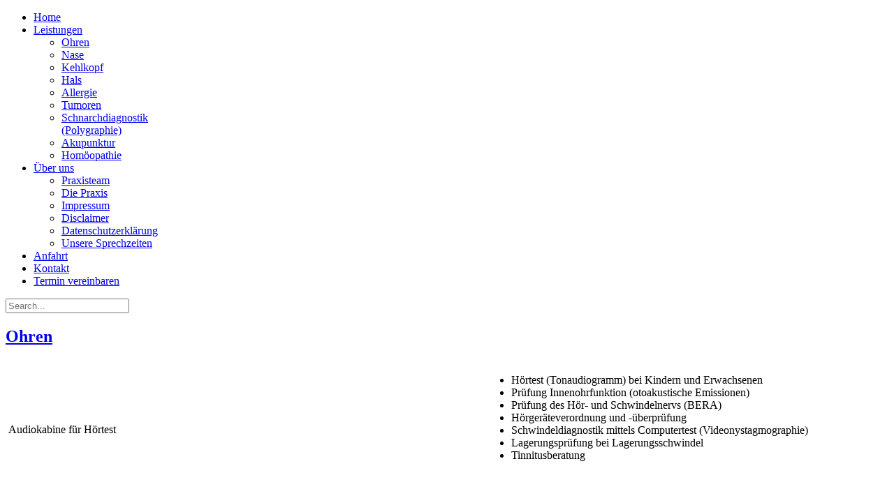

--- FILE ---
content_type: text/html; charset=utf-8
request_url: https://pega-wolter.de/index.php/leistungen/ohren
body_size: 5018
content:
<!doctype html>
<html xml:lang="de-de" lang="de-de" >
<head>
	<meta name="viewport" content="width=device-width, initial-scale=1.0">
<base href="https://pega-wolter.de/index.php/leistungen/ohren" />
	<meta http-equiv="content-type" content="text/html; charset=utf-8" />
	<meta name="author" content="Super User" />
	<meta name="generator" content="Joomla! - Open Source Content Management" />
	<title>Ohren</title>
	<link href="/plugins/system/cookiehint/css/blue.css" rel="stylesheet" type="text/css" media="all" />
	<link href="/plugins/system/rokbox/assets/styles/rokbox.css" rel="stylesheet" type="text/css" />
	<link href="/libraries/gantry/css/grid-responsive.css" rel="stylesheet" type="text/css" />
	<link href="/templates/rt_hadron/css-compiled/bootstrap.css" rel="stylesheet" type="text/css" />
	<link href="/templates/rt_hadron/css-compiled/master-1d9b2c5588456856c5c8808bd9fdfb84.css" rel="stylesheet" type="text/css" />
	<link href="/templates/rt_hadron/css/master-webkit.css" rel="stylesheet" type="text/css" />
	<link href="/templates/rt_hadron/css-compiled/demo-1d9b2c5588456856c5c8808bd9fdfb84.css" rel="stylesheet" type="text/css" />
	<link href="/templates/rt_hadron/css-compiled/mediaqueries.css" rel="stylesheet" type="text/css" />
	<link href="/templates/rt_hadron/css-compiled/menu.css" rel="stylesheet" type="text/css" />
	<link href="/templates/rt_hadron/css/rt_hadron-custom.css" rel="stylesheet" type="text/css" />
	<link href="/plugins/system/socialhide/socialhide.css" rel="stylesheet" type="text/css" />
	<style type="text/css">
#redim-cookiehint{bottom: 0px; top: auto !important;}#rt-logo {background: url(/images/header.jpg) 50% 0 no-repeat !important;}
#rt-logo {width: 1200px;height: 300px;}

	</style>
	<script type="application/json" class="joomla-script-options new">{"csrf.token":"58f532a42c142b1453c403a90e1a81f2","system.paths":{"root":"","base":""}}</script>
	<script src="/media/jui/js/jquery.min.js?29c8fc41aa5d524515abdddfe8c17c93" type="text/javascript"></script>
	<script src="/media/jui/js/jquery-noconflict.js?29c8fc41aa5d524515abdddfe8c17c93" type="text/javascript"></script>
	<script src="/media/jui/js/jquery-migrate.min.js?29c8fc41aa5d524515abdddfe8c17c93" type="text/javascript"></script>
	<script src="/media/system/js/caption.js?29c8fc41aa5d524515abdddfe8c17c93" type="text/javascript"></script>
	<script src="/media/system/js/mootools-core.js?29c8fc41aa5d524515abdddfe8c17c93" type="text/javascript"></script>
	<script src="/media/system/js/core.js?29c8fc41aa5d524515abdddfe8c17c93" type="text/javascript"></script>
	<script src="/media/system/js/mootools-more.js?29c8fc41aa5d524515abdddfe8c17c93" type="text/javascript"></script>
	<script src="/plugins/system/rokbox/assets/js/rokbox.js" type="text/javascript"></script>
	<script src="/libraries/gantry/js/browser-engines.js" type="text/javascript"></script>
	<script src="/templates/rt_hadron/js/rokmediaqueries.js" type="text/javascript"></script>
	<script src="/modules/mod_roknavmenu/themes/default/js/rokmediaqueries.js" type="text/javascript"></script>
	<script src="/modules/mod_roknavmenu/themes/default/js/sidemenu.js" type="text/javascript"></script>
	<script src="/modules/mod_rokajaxsearch/js/rokajaxsearch.js" type="text/javascript"></script>
	<script type="text/javascript">
jQuery(window).on('load',  function() {
				new JCaption('img.caption');
			});(function(){  function blockCookies(disableCookies, disableLocal, disableSession){  if(disableCookies == 1){   if(!document.__defineGetter__){   Object.defineProperty(document, 'cookie',{    get: function(){ return ''; },    set: function(){ return true;}   });   }else{    var oldSetter = document.__lookupSetter__('cookie');   if(oldSetter) {    Object.defineProperty(document, 'cookie', {    get: function(){ return ''; },    set: function(v){     if(v.match(/reDimCookieHint\=/)) {     oldSetter.call(document, v);     }     return true;    }    });   }   }   var cookies = document.cookie.split(';');   for (var i = 0; i < cookies.length; i++) {   var cookie = cookies[i];   var pos = cookie.indexOf('=');   var name = '';   if(pos > -1){    name = cookie.substr(0, pos);   }else{    name = cookie;   }   if(name.match(/reDimCookieHint/)) {    document.cookie = name + '=; expires=Thu, 01 Jan 1970 00:00:00 GMT';   }   }  }   if(disableLocal == 1){   window.localStorage.clear();   window.localStorage.__proto__ = Object.create(window.Storage.prototype);   window.localStorage.__proto__.setItem = function(){ return undefined; };  }  if(disableSession == 1){   window.sessionStorage.clear();   window.sessionStorage.__proto__ = Object.create(window.Storage.prototype);   window.sessionStorage.__proto__.setItem = function(){ return undefined; };  }  }  blockCookies(1,1,1); }()); if (typeof RokBoxSettings == 'undefined') RokBoxSettings = {pc: '100'};window.addEvent((window.webkit) ? 'load' : 'domready', function() {
				window.rokajaxsearch = new RokAjaxSearch({
					'results': 'Results',
					'close': '',
					'websearch': 0,
					'blogsearch': 0,
					'imagesearch': 0,
					'videosearch': 0,
					'imagesize': 'MEDIUM',
					'safesearch': 'MODERATE',
					'search': 'Search...',
					'readmore': 'Read more...',
					'noresults': 'No results',
					'advsearch': 'Advanced search',
					'page': 'Page',
					'page_of': 'of',
					'searchlink': 'https://pega-wolter.de/index.php?option=com_search&amp;view=search&amp;tmpl=component',
					'advsearchlink': 'https://pega-wolter.de/index.php?option=com_search&amp;view=search',
					'uribase': 'https://pega-wolter.de/',
					'limit': '10',
					'perpage': '3',
					'ordering': 'newest',
					'phrase': 'any',
					'hidedivs': '',
					'includelink': 1,
					'viewall': 'View all results',
					'estimated': 'estimated',
					'showestimated': 1,
					'showpagination': 1,
					'showcategory': 1,
					'showreadmore': 1,
					'showdescription': 1
				});
			});
	</script>

<link href="/plugins/system/wsshortcodesystem/css/shortcodes.css.php?primary=0088cc&amp;secondary=2baab1&amp;tertiary=7b5b9a&amp;scrollanimation=1&amp;lightbox=1&amp;fa=1&amp;ion=1&amp;&amp;n=1?v0" rel="stylesheet" /><script src="/plugins/system/wsshortcodesystem/js/shortcodes.js.php?imagesloaded=1&amp;scrollanimation=1&amp;scrollto=1&amp;lightbox=1&amp;&amp;n=1?v0"></script></head>
<body  class="logo-type-custom header-overlay-light mainbody-overlay-light footer-overlay-light font-family-hadron font-size-is-default menu-type-dropdownmenu menu-dropdownmenu-position-navigation-a layout-mode-responsive col12 option-com-content menu-ohren ">
	<div id="rt-page-surround">
				<header id="rt-header-surround">
									<div id="rt-header" class="rt-overlay-light">
				<div class="rt-container">
					<div class="rt-grid-12 rt-alpha rt-omega">
            <div class="rt-logo-block">
            <a href="/" id="rt-logo"></a>
        </div>
        
</div>
					<div class="clear"></div>
				</div>
			</div>
									<div id="rt-navigation" class="rt-overlay-light">
				<div class="rt-container">
					<div class="rt-grid-9 rt-alpha">
    	<div class="menu-block">
		<div class="gf-menu-device-container responsive-type-panel"></div>
<ul class="gf-menu l1 " >
                    <li class="item101" >

            <a class="item" href="/index.php"  >

                                Home              
            </a>


                    </li>
                            <li class="item145 parent active" >

            <a class="item" href="javascript:void(0);"  >

                                Leistungen              
            </a>


                            <span class="dropdown-spacer"></span>
                                    <div class="dropdown columns-1 " style="width:180px;">
                                                <div class="column col1"  style="width:180px;">
                            <ul class="l2">
                                                                                                                    <li class="item146 active last" >

            <a class="item" href="/index.php/leistungen/ohren"  >

                                Ohren              
            </a>


                    </li>
                                                                                                                                                                <li class="item155" >

            <a class="item" href="/index.php/leistungen/nase"  >

                                Nase              
            </a>


                    </li>
                                                                                                                                                                <li class="item161" >

            <a class="item" href="/index.php/leistungen/kehlkopf"  >

                                Kehlkopf              
            </a>


                    </li>
                                                                                                                                                                <li class="item164" >

            <a class="item" href="/index.php/leistungen/hals"  >

                                Hals              
            </a>


                    </li>
                                                                                                                                                                <li class="item166" >

            <a class="item" href="/index.php/leistungen/allergie"  >

                                Allergie              
            </a>


                    </li>
                                                                                                                                                                <li class="item169" >

            <a class="item" href="/index.php/leistungen/tumoren"  >

                                Tumoren              
            </a>


                    </li>
                                                                                                                                                                <li class="item188" >

            <a class="item" href="/index.php/leistungen/schnarchdiagnostik-polygraphie"  >

                                Schnarchdiagnostik (Polygraphie)              
            </a>


                    </li>
                                                                                                                                                                <li class="item171" >

            <a class="item" href="/index.php/leistungen/akupunktur"  >

                                Akupunktur              
            </a>


                    </li>
                                                                                                                                                                <li class="item193" >

            <a class="item" href="/index.php/leistungen/homoeopathie"  >

                                Homöopathie               
            </a>


                    </li>
                                                                                                        </ul>
                        </div>
                                            </div>

                                    </li>
                            <li class="item172 parent" >

            <a class="item" href="/index.php/ueber-uns"  >

                                Über uns              
            </a>


                            <span class="dropdown-spacer"></span>
                                    <div class="dropdown columns-1 " style="width:180px;">
                                                <div class="column col1"  style="width:180px;">
                            <ul class="l2">
                                                                                                                    <li class="item173" >

            <a class="item" href="/index.php/ueber-uns/praxisteam"  >

                                Praxisteam              
            </a>


                    </li>
                                                                                                                                                                <li class="item174" >

            <a class="item" href="/index.php/ueber-uns/die-praxis"  >

                                Die Praxis              
            </a>


                    </li>
                                                                                                                                                                <li class="item176" >

            <a class="item" href="/index.php/ueber-uns/impressum"  >

                                Impressum              
            </a>


                    </li>
                                                                                                                                                                <li class="item177" >

            <a class="item" href="/index.php/ueber-uns/disclaimer"  >

                                Disclaimer              
            </a>


                    </li>
                                                                                                                                                                <li class="item178" >

            <a class="item" href="/index.php/ueber-uns/datenschutzerklaerung"  >

                                Datenschutzerklärung              
            </a>


                    </li>
                                                                                                                                                                <li class="item237" >

            <a class="item" href="/index.php/ueber-uns/unsere-sprechzeiten"  >

                                Unsere Sprechzeiten              
            </a>


                    </li>
                                                                                                        </ul>
                        </div>
                                            </div>

                                    </li>
                            <li class="item175" >

            <a class="item" href="/index.php/anfahrt"  >

                                Anfahrt              
            </a>


                    </li>
                            <li class="item179" >

            <a class="item" href="/index.php/kontakt"  >

                                Kontakt              
            </a>


                    </li>
                            <li class="item238" >

            <a class="item" href="/index.php/termin-vereinbaren"  >

                                Termin vereinbaren              
            </a>


                    </li>
            </ul>		<div class="clear"></div>
	</div>
	
</div>
<div class="rt-grid-3 rt-omega">
     			            <div class="rt-block fp-rokajaxsearch hidden-phone">
           	<div class="module-surround">
	           		                	<div class="module-content">
	                		<form name="rokajaxsearch" id="rokajaxsearch" class="blue" action="https://pega-wolter.de/" method="get">
<div class="rokajaxsearch fp-rokajaxsearch hidden-phone">
	<div class="roksearch-wrapper">
		<input id="roksearch_search_str" name="searchword" type="text" class="inputbox roksearch_search_str" placeholder="Search..." />
	</div>
	<input type="hidden" name="searchphrase" value="any"/>
	<input type="hidden" name="limit" value="20" />
	<input type="hidden" name="ordering" value="newest" />
	<input type="hidden" name="view" value="search" />
	<input type="hidden" name="option" value="com_search" />
	
	
	<div id="roksearch_results"></div>
</div>
<div id="rokajaxsearch_tmp" style="visibility:hidden;display:none;"></div>
</form>
	                	</div>
                	</div>
           </div>
	
</div>
					<div class="clear"></div>
				</div>
			</div>
									<div id="rt-drawer">
				<div class="rt-container">
										<div class="clear"></div>
				</div>
			</div>
					</header>
		
		
				<section id="rt-main-surround">
			<div id="rt-transition">
				<div id="rt-mainbody-surround">
																																			<div class="rt-container">
						<div class="rt-overlay-light">
							          
<div id="rt-main" class="mb9-sa3">
                <div class="rt-container">
                    <div class="rt-grid-9 ">
                                                						<div class="rt-block">
	                        <div id="rt-mainbody">
								<div class="component-content">
	                            	<article class="item-page" itemscope itemtype="http://schema.org/Article">
<meta itemprop="inLanguage" content="de-DE" />
	<h2 itemprop="name">
							<a href="/index.php/leistungen/ohren" itemprop="url"> Ohren</a>
					</h2>
	







<div itemprop="articleBody">
	<table style="text-align: left; width: 100%;" border="0" cellspacing="2" cellpadding="2">
<tbody>
<tr>
<td style="width: 853px;">
<p><img src="/images/leistungen/039_36A.JPG" alt="" width="333" height="500" /></p>
<p>Audiokabine für Hörtest</p>
</td>
<td style="vertical-align: top; width: 26px;"> </td>
<td style="vertical-align: top; width: 713px;">
<ul>
<li>Hörtest (Tonaudiogramm) bei Kindern und Erwachsenen</li>
<li>Prüfung Innenohrfunktion (otoakustische Emissionen)</li>
<li>Prüfung des Hör- und Schwindelnervs (BERA)</li>
<li>Hörgeräteverordnung und -überprüfung</li>
<li>Schwindeldiagnostik mittels Computertest (Videonystagmographie)</li>
<li>Lagerungsprüfung bei Lagerungsschwindel</li>
<li>Tinnitusberatung</li>
</ul>
</td>
</tr>
</tbody>
</table>
<p> </p> </div>



	</article>



								</div>
	                        </div>
						</div>
                                                                    </div>
                                <div class="rt-grid-3 ">
                <div id="rt-sidebar-a">
                     			            <div class="rt-block box3">
           	<div class="module-surround">
	           		                	<div class="module-content">
	                		

<div class="custombox3"  >
	<br>
<p><a href="https://www.pega-wolter.de/index.php/termin-vereinbaren" class="readon">Termin online vereinbaren</a></p></div>
	                	</div>
                	</div>
           </div>
	 			            <div class="rt-block box3">
           	<div class="module-surround">
	           		                	<div class="module-content">
	                		

<div class="custombox3"  >
	<p class="lead">Reguläre  Sprechstundenzeiten</p>

<p>Montag, Dienstag & Donnerstag:<br>
08.30 – 17.00 Uhr <br>
Mittwoch & Freitag: <br>
08.30 – 13.00 Uhr<br>
und nach Vereinbarung</p>

<p class="lead">Offene Sprechstunde</p>
<p>Mo – Fr 08.00 – 09.00 Uhr</p>
</div>
	                	</div>
                	</div>
           </div>
	 			            <div class="rt-block box3">
           	<div class="module-surround">
	           				<div class="module-title">
					<h2 class="title"><span>Navigation</span></h2>			</div>
	                		                	<div class="module-content">
	                		<ul class="nav menu mod-list">
<li class="item-101 default"><a href="/index.php" >Home</a></li><li class="item-145 active divider deeper parent"><span class="separator ">Leistungen</span>
<ul class="nav-child unstyled small"><li class="item-146 current active"><a href="/index.php/leistungen/ohren" >Ohren</a></li><li class="item-155"><a href="/index.php/leistungen/nase" >Nase</a></li><li class="item-161"><a href="/index.php/leistungen/kehlkopf" >Kehlkopf</a></li><li class="item-164"><a href="/index.php/leistungen/hals" >Hals</a></li><li class="item-166"><a href="/index.php/leistungen/allergie" >Allergie</a></li><li class="item-169"><a href="/index.php/leistungen/tumoren" >Tumoren</a></li><li class="item-188"><a href="/index.php/leistungen/schnarchdiagnostik-polygraphie" >Schnarchdiagnostik (Polygraphie)</a></li><li class="item-171"><a href="/index.php/leistungen/akupunktur" >Akupunktur</a></li><li class="item-193"><a href="/index.php/leistungen/homoeopathie" >Homöopathie </a></li></ul></li><li class="item-172 parent"><a href="/index.php/ueber-uns" >Über uns</a></li><li class="item-175"><a href="/index.php/anfahrt" >Anfahrt</a></li><li class="item-179"><a href="/index.php/kontakt" >Kontakt</a></li><li class="item-238"><a href="/index.php/termin-vereinbaren" >Termin vereinbaren</a></li></ul>
	                	</div>
                	</div>
           </div>
	
                </div>
            </div>

                    <div class="clear"></div>
                </div>
            </div>
						</div>
					</div>
																													</div>
			</div>
		</section>
		
				<footer id="rt-footer-surround">
			<div class="rt-footer-surround-pattern">
												<div id="rt-footer" class="rt-overlay-light">
					<div class="rt-container">
						<div class="rt-grid-12 rt-alpha rt-omega">
     			            <div class="rt-block box3">
           	<div class="module-surround">
	           				<div class="module-title">
					<h2 class="title"><span>Dr. med. Nicola Pega-Wolter</span></h2>			</div>
	                		                	<div class="module-content">
	                		

<div class="custombox3"  >
	Fachärztin für Hals-Nasen-Ohrenheilkunde<br><br>Maternusplatz 10 <br>50996 Köln-Rodenkirchen<br><br>Tel.: 0221 / 39 80 47 90 <br>Fax: 0221 / 39 80 47 88<br>hno@pega-wolter.de</div>
	                	</div>
                	</div>
           </div>
	
</div>
						<div class="clear"></div>
					</div>
				</div>
											</div>
		</footer>
		
		
		
									</div>

<div id="redim-cookiehint">  <div class="cookiecontent">  <p>Cookies erleichtern die Bereitstellung unserer Dienste. Mit der Nutzung unserer Dienste erklären Sie sich damit einverstanden, dass wir Cookies verwenden.<br /><hr /><a href="/index.php/ueber-uns/impressum">Impressum</a> I <a href="/index.php/ueber-uns/datenschutzerklaerung">Datenschutz</a> I <a href="/index.php/ueber-uns/disclaimer">Disclaimer</a></p> </div>  <div class="cookiebuttons">   <a id="cookiehintinfo" rel="nofollow" href="/index.php/ueber-uns/datenschutzerklaerung" class="btn">Weitere Informationen</a>   <a id="cookiehintsubmit" rel="nofollow" href="https://pega-wolter.de/index.php/leistungen/ohren?rCH=2" class="btn">Ok</a>   <a id="cookiehintsubmitno" rel="nofollow" href="https://pega-wolter.de/index.php/leistungen/ohren?rCH=-2" class="btn">Ablehnen</a>    </div>  <div class="clr"></div> </div>   <script type="text/javascript"> function cookiehintfadeOut(el){  el.style.opacity = 1;   (function fade() {   if ((el.style.opacity -= .1) < 0) {    el.style.display = "none";   } else {    requestAnimationFrame(fade);   }  })(); }    window.addEventListener('load',  function () {  document.getElementById('cookiehintsubmit').addEventListener('click', function (e) {   e.preventDefault();   document.cookie = 'reDimCookieHint=1; expires=0;29; path=/';   cookiehintfadeOut(document.getElementById('redim-cookiehint'));   return false;  },false);   document.getElementById('cookiehintsubmitno').addEventListener('click', function (e) {   e.preventDefault();   document.cookie = 'reDimCookieHint=-1; expires=0; path=/';   cookiehintfadeOut(document.getElementById('redim-cookiehint'));   return false;  },false);    } ); </script>  
</body>
</html>
